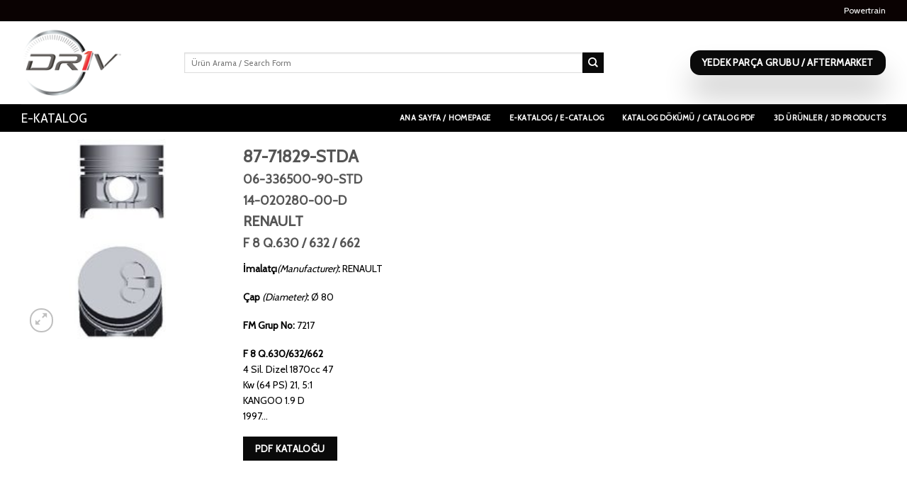

--- FILE ---
content_type: text/html; charset=UTF-8
request_url: https://katalog.federalmogulpowertrain.com.tr/urun/87-71829-stda/
body_size: 46259
content:
<!DOCTYPE html> <!--[if IE 9 ]><html lang="tr" class="ie9 loading-site no-js"> <![endif]--> <!--[if IE 8 ]><html lang="tr" class="ie8 loading-site no-js"> <![endif]--> <!--[if (gte IE 9)|!(IE)]><!--><html lang="tr" class="loading-site no-js"> <!--<![endif]--><head><meta charset="UTF-8" /><link rel="profile" href="http://gmpg.org/xfn/11" /><link rel="pingback" href="https://katalog.federalmogulpowertrain.com.tr/xmlrpc.php" /><link media="all" href="https://katalog.federalmogulpowertrain.com.tr/wp-content/cache/autoptimize/css/autoptimize_0d9f59bbdb7c7bdd5f664bf78af294c1.css" rel="stylesheet"><title>87-71829-STDA06-336500-90-STD14-020280-00-DRENAULTF 8 Q.630 / 632 / 662 &#8211; Katalog | Federal Mogul Powertrain Otomotiv A.Ş.</title><meta name='robots' content='max-image-preview:large' /><meta name="viewport" content="width=device-width, initial-scale=1, maximum-scale=1" /><link rel='dns-prefetch' href='//www.googletagmanager.com' /><link rel='dns-prefetch' href='//fonts.googleapis.com' /><link rel="alternate" type="application/rss+xml" title="Katalog | Federal Mogul Powertrain Otomotiv A.Ş. &raquo; akışı" href="https://katalog.federalmogulpowertrain.com.tr/feed/" /><link rel="alternate" type="application/rss+xml" title="Katalog | Federal Mogul Powertrain Otomotiv A.Ş. &raquo; yorum akışı" href="https://katalog.federalmogulpowertrain.com.tr/comments/feed/" /><link rel="alternate" title="oEmbed (JSON)" type="application/json+oembed" href="https://katalog.federalmogulpowertrain.com.tr/wp-json/oembed/1.0/embed?url=https%3A%2F%2Fkatalog.federalmogulpowertrain.com.tr%2Furun%2F87-71829-stda%2F" /><link rel="alternate" title="oEmbed (XML)" type="text/xml+oembed" href="https://katalog.federalmogulpowertrain.com.tr/wp-json/oembed/1.0/embed?url=https%3A%2F%2Fkatalog.federalmogulpowertrain.com.tr%2Furun%2F87-71829-stda%2F&#038;format=xml" /><link rel='stylesheet' id='flatsome-googlefonts-css' href='//fonts.googleapis.com/css?family=Cabin%3Aregular%2Cregular%2Cregular%2Cregular%2Cregular&#038;display=swap&#038;ver=3.9' type='text/css' media='all' /> <script type="text/javascript" src="https://katalog.federalmogulpowertrain.com.tr/wp-includes/js/jquery/jquery.min.js?ver=3.7.1" id="jquery-core-js"></script> 
 <script type="text/javascript" src="https://www.googletagmanager.com/gtag/js?id=G-JNGX50GNQL" id="google_gtagjs-js" async></script> <link rel="https://api.w.org/" href="https://katalog.federalmogulpowertrain.com.tr/wp-json/" /><link rel="alternate" title="JSON" type="application/json" href="https://katalog.federalmogulpowertrain.com.tr/wp-json/wp/v2/product/3820" /><link rel="EditURI" type="application/rsd+xml" title="RSD" href="https://katalog.federalmogulpowertrain.com.tr/xmlrpc.php?rsd" /><meta name="generator" content="WordPress 6.9" /><meta name="generator" content="WooCommerce 7.5.1" /><link rel="canonical" href="https://katalog.federalmogulpowertrain.com.tr/urun/87-71829-stda/" /><link rel='shortlink' href='https://katalog.federalmogulpowertrain.com.tr/?p=3820' /><meta name="generator" content="Site Kit by Google 1.170.0" /> <!--[if IE]><link rel="stylesheet" type="text/css" href="https://katalog.federalmogulpowertrain.com.tr/wp-content/themes/flatsome/assets/css/ie-fallback.css"><script src="//cdnjs.cloudflare.com/ajax/libs/html5shiv/3.6.1/html5shiv.js"></script><script>var head = document.getElementsByTagName('head')[0],style = document.createElement('style');style.type = 'text/css';style.styleSheet.cssText = ':before,:after{content:none !important';head.appendChild(style);setTimeout(function(){head.removeChild(style);}, 0);</script><script src="https://katalog.federalmogulpowertrain.com.tr/wp-content/themes/flatsome/assets/libs/ie-flexibility.js"></script><![endif]--> <noscript><style>.woocommerce-product-gallery{ opacity: 1 !important; }</style></noscript><link rel="icon" href="https://katalog.federalmogulpowertrain.com.tr/wp-content/uploads/2022/05/favicon-1-1.png" sizes="32x32" /><link rel="icon" href="https://katalog.federalmogulpowertrain.com.tr/wp-content/uploads/2022/05/favicon-1-1.png" sizes="192x192" /><link rel="apple-touch-icon" href="https://katalog.federalmogulpowertrain.com.tr/wp-content/uploads/2022/05/favicon-1-1.png" /><meta name="msapplication-TileImage" content="https://katalog.federalmogulpowertrain.com.tr/wp-content/uploads/2022/05/favicon-1-1.png" /></head><body class="wp-singular product-template-default single single-product postid-3820 wp-theme-flatsome wp-child-theme-federal-mogul theme-flatsome wcz-woocommerce woocommerce woocommerce-page woocommerce-no-js full-width lightbox nav-dropdown-has-arrow nav-dropdown-has-shadow nav-dropdown-has-border"> <a class="skip-link screen-reader-text" href="#main">Skip to content</a><div id="wrapper"><header id="header" class="header "><div class="header-wrapper"><div id="top-bar" class="header-top hide-for-sticky nav-dark"><div class="flex-row container"><div class="flex-col hide-for-medium flex-left"><ul class="nav nav-left medium-nav-center nav-small  nav-"></ul></div><div class="flex-col hide-for-medium flex-center"><ul class="nav nav-center nav-small  nav-"></ul></div><div class="flex-col hide-for-medium flex-right"><ul class="nav top-bar-nav nav-right nav-small  nav-"><li class="html custom html_topbar_right"><span style="color: #ffffff;"><a style="color: #ffffff;" href="https://www.federalmogulpowertrain.com.tr/"><span style="font-size: 120%;">Powertrain</span></a></span></li></ul></div><div class="flex-col show-for-medium flex-grow"><ul class="nav nav-center nav-small mobile-nav  nav-"><li class="html custom html_topbar_right"><span style="color: #ffffff;"><a style="color: #ffffff;" href="https://www.federalmogulpowertrain.com.tr/"><span style="font-size: 120%;">Powertrain</span></a></span></li></ul></div></div></div><div id="masthead" class="header-main hide-for-sticky"><div class="header-inner flex-row container logo-left medium-logo-center" role="navigation"><div id="logo" class="flex-col logo"> <a href="https://katalog.federalmogulpowertrain.com.tr/" title="Katalog | Federal Mogul Powertrain Otomotiv A.Ş." rel="home"> <img width="200" height="117" src="https://katalog.federalmogulpowertrain.com.tr/wp-content/uploads/2023/02/driv-logo.png" class="header_logo header-logo" alt="Katalog | Federal Mogul Powertrain Otomotiv A.Ş."/><img  width="200" height="117" src="https://katalog.federalmogulpowertrain.com.tr/wp-content/uploads/2023/02/driv-logo.png" class="header-logo-dark" alt="Katalog | Federal Mogul Powertrain Otomotiv A.Ş."/></a></div><div class="flex-col show-for-medium flex-left"><ul class="mobile-nav nav nav-left "><li class="nav-icon has-icon"> <a href="#" data-open="#main-menu" data-pos="left" data-bg="main-menu-overlay" data-color="" class="is-small" aria-label="Menu" aria-controls="main-menu" aria-expanded="false"> <i class="icon-menu" ></i> </a></li></ul></div><div class="flex-col hide-for-medium flex-left
 flex-grow"><ul class="header-nav header-nav-main nav nav-left  nav-uppercase" ><li class="header-search-form search-form html relative has-icon"><div class="header-search-form-wrapper"><div class="searchform-wrapper ux-search-box relative is-normal"><form role="search" method="get" class="searchform" action="https://katalog.federalmogulpowertrain.com.tr/"><div class="flex-row relative"><div class="flex-col flex-grow"> <label class="screen-reader-text" for="woocommerce-product-search-field-0">Search for:</label> <input type="search" id="woocommerce-product-search-field-0" class="search-field mb-0" placeholder="Ürün Arama / Search Form" value="" name="s" /> <input type="hidden" name="post_type" value="product" /></div><div class="flex-col"> <button type="submit" value="Search" class="ux-search-submit submit-button secondary button icon mb-0" aria-label="Submit"> <i class="icon-search" ></i> </button></div></div><div class="live-search-results text-left z-top"></div></form></div></div></li></ul></div><div class="flex-col hide-for-medium flex-right"><ul class="header-nav header-nav-main nav nav-right  nav-uppercase"><li class="html header-button-1"><div class="header-button"> <a rel="noopener noreferrer" href="https://aftermarket.federalmogulpowertrain.com.tr/" target="_blank" class="button secondary is-large box-shadow-5 box-shadow-5-hover"  style="border-radius:14px;"> <span>YEDEK PARÇA GRUBU / AFTERMARKET</span> </a></div></li></ul></div><div class="flex-col show-for-medium flex-right"><ul class="mobile-nav nav nav-right "></ul></div></div><div class="container"><div class="top-divider full-width"></div></div></div><div id="wide-nav" class="header-bottom wide-nav hide-for-sticky"><div class="flex-row container"><div class="flex-col hide-for-medium flex-left"><ul class="nav header-nav header-bottom-nav nav-left  nav-line-bottom nav-spacing-xlarge nav-uppercase"><li class="html custom html_topbar_left"><span style="color: #ffffff; font-size: 150%;">E-KATALOG</span></li></ul></div><div class="flex-col hide-for-medium flex-right flex-grow"><ul class="nav header-nav header-bottom-nav nav-right  nav-line-bottom nav-spacing-xlarge nav-uppercase"><li id="menu-item-18" class="menu-item menu-item-type-post_type menu-item-object-page menu-item-home menu-item-18 menu-item-design-default"><a href="https://katalog.federalmogulpowertrain.com.tr/" class="nav-top-link">Ana Sayfa / Homepage</a></li><li id="menu-item-152" class="menu-item menu-item-type-post_type menu-item-object-page current_page_parent menu-item-152 menu-item-design-default"><a href="https://katalog.federalmogulpowertrain.com.tr/katalog/" class="nav-top-link">E-Katalog / E-Catalog</a></li><li id="menu-item-6362" class="menu-item menu-item-type-post_type menu-item-object-page menu-item-6362 menu-item-design-default"><a href="https://katalog.federalmogulpowertrain.com.tr/katalog-dokumu/" class="nav-top-link">Katalog Dökümü / Catalog PDF</a></li><li id="menu-item-7117" class="menu-item menu-item-type-custom menu-item-object-custom menu-item-7117 menu-item-design-default"><a href="https://katalog.federalmogulpowertrain.com.tr/katalog/?filter_3d=3d" class="nav-top-link">3D Ürünler / 3D Products</a></li></ul></div><div class="flex-col show-for-medium flex-grow"><ul class="nav header-bottom-nav nav-center mobile-nav  nav-line-bottom nav-spacing-xlarge nav-uppercase"><li class="html custom html_topbar_left"><span style="color: #ffffff; font-size: 150%;">E-KATALOG</span></li><li class="header-search-form search-form html relative has-icon"><div class="header-search-form-wrapper"><div class="searchform-wrapper ux-search-box relative is-normal"><form role="search" method="get" class="searchform" action="https://katalog.federalmogulpowertrain.com.tr/"><div class="flex-row relative"><div class="flex-col flex-grow"> <label class="screen-reader-text" for="woocommerce-product-search-field-1">Search for:</label> <input type="search" id="woocommerce-product-search-field-1" class="search-field mb-0" placeholder="Ürün Arama / Search Form" value="" name="s" /> <input type="hidden" name="post_type" value="product" /></div><div class="flex-col"> <button type="submit" value="Search" class="ux-search-submit submit-button secondary button icon mb-0" aria-label="Submit"> <i class="icon-search" ></i> </button></div></div><div class="live-search-results text-left z-top"></div></form></div></div></li></ul></div></div></div><div class="header-bg-container fill"><div class="header-bg-image fill"></div><div class="header-bg-color fill"></div></div></div></header><main id="main" class=""><div class="shop-container"><div class="container"><div class="woocommerce-notices-wrapper"></div></div><div id="product-3820" class="product type-product post-3820 status-publish first instock product_cat-urun-grubu has-post-thumbnail virtual product-type-simple"><div class="product-container"><div class="product-main"><div class="row content-row mb-0"><div class="product-gallery large-3 col"><div class="product-images relative mb-half has-hover woocommerce-product-gallery woocommerce-product-gallery--with-images woocommerce-product-gallery--columns-4 images" data-columns="4"><div class="badge-container is-larger absolute left top z-1"></div><div class="image-tools absolute top show-on-hover right z-3"></div><figure class="woocommerce-product-gallery__wrapper product-gallery-slider slider slider-nav-small mb-half"
 data-flickity-options='{
 "cellAlign": "center",
 "wrapAround": true,
 "autoPlay": false,
 "prevNextButtons":true,
 "adaptiveHeight": true,
 "imagesLoaded": true,
 "lazyLoad": 1,
 "dragThreshold" : 15,
 "pageDots": false,
 "rightToLeft": false       }'><div data-thumb="https://katalog.federalmogulpowertrain.com.tr/wp-content/uploads/2022/11/87-71829-STDA-100x100.jpg" class="woocommerce-product-gallery__image slide first"><a href="https://katalog.federalmogulpowertrain.com.tr/wp-content/uploads/2022/11/87-71829-STDA.jpg"><img width="200" height="200" src="https://katalog.federalmogulpowertrain.com.tr/wp-content/uploads/2022/11/87-71829-STDA-200x200.jpg" class="wp-post-image skip-lazy" alt="" title="87-71829-STDA" data-caption="" data-src="https://katalog.federalmogulpowertrain.com.tr/wp-content/uploads/2022/11/87-71829-STDA.jpg" data-large_image="https://katalog.federalmogulpowertrain.com.tr/wp-content/uploads/2022/11/87-71829-STDA.jpg" data-large_image_width="300" data-large_image_height="300" decoding="async" srcset="https://katalog.federalmogulpowertrain.com.tr/wp-content/uploads/2022/11/87-71829-STDA-200x200.jpg 200w, https://katalog.federalmogulpowertrain.com.tr/wp-content/uploads/2022/11/87-71829-STDA-100x100.jpg 100w, https://katalog.federalmogulpowertrain.com.tr/wp-content/uploads/2022/11/87-71829-STDA-64x64.jpg 64w, https://katalog.federalmogulpowertrain.com.tr/wp-content/uploads/2022/11/87-71829-STDA-150x150.jpg 150w, https://katalog.federalmogulpowertrain.com.tr/wp-content/uploads/2022/11/87-71829-STDA.jpg 300w" sizes="(max-width: 200px) 100vw, 200px" /></a></div></figure><div class="image-tools absolute bottom left z-3"> <a href="#product-zoom" class="zoom-button button is-outline circle icon tooltip hide-for-small" title="Yakınlaştır"> <i class="icon-expand" ></i> </a></div></div></div><div class="product-info summary col-fit col entry-summary product-summary text-left"><nav class="woocommerce-breadcrumb breadcrumbs "><a href="https://katalog.federalmogulpowertrain.com.tr/urun-kategori/urun-grubu/">Ürün Grubu</a></nav><h1 class="product-title product_title entry-title"> 87-71829-STDA<br><span style="font-size: 75%;">06-336500-90-STD<br>14-020280-00-D</span><br><span style="font-size: 85%;">RENAULT</span><br><span style="font-size: 75%;">F 8 Q.630 / 632 / 662</span></h1><div class="price-wrapper"><p class="price product-page-price "></p></div><div class="product-short-description"><p><span style="color: #000000;"><strong>İmalatçı</strong><em>(Manufacturer)</em><strong>:</strong> RENAULT</span></p><p><span style="color: #000000;"><strong>Çap </strong><em>(Diameter)</em><strong>:</strong> Ø 80</span></p><p><span style="color: #000000;"><strong>FM Grup No:</strong> 7217</span></p><p><span style="color: #000000;"><strong>F 8 Q.630/632/662</strong></span><br /> <span style="color: #000000;">4 Sil. Dizel 1870cc 47</span><br /> <span style="color: #000000;">Kw (64 PS) 21, 5:1</span><br /> <span style="color: #000000;">KANGOO 1.9 D</span><br /> <span style="color: #000000;">1997&#8230;</span></p><p><span style="color: #000000;"><a href="https://katalog.federalmogulpowertrain.com.tr/wp-content/uploads/2022/11/87-71829-STDA.pdf" class="button secondary is-secondary is-medium"  > <span>PDF Kataloğu</span> </a> </span></p></div></div><div id="product-sidebar" class="mfp-hide"><div class="sidebar-inner"><aside id="dgwt_wcas_ajax_search-3" class="widget woocommerce dgwt-wcas-widget"><div  class="dgwt-wcas-search-wrapp dgwt-wcas-no-submit woocommerce dgwt-wcas-style-solaris js-dgwt-wcas-layout-classic dgwt-wcas-layout-classic js-dgwt-wcas-mobile-overlay-enabled"><form class="dgwt-wcas-search-form" role="search" action="https://katalog.federalmogulpowertrain.com.tr/" method="get"><div class="dgwt-wcas-sf-wrapp"> <svg
 class="dgwt-wcas-ico-magnifier" xmlns="http://www.w3.org/2000/svg"
 xmlns:xlink="http://www.w3.org/1999/xlink" x="0px" y="0px"
 viewBox="0 0 51.539 51.361" xml:space="preserve"> <path 						d="M51.539,49.356L37.247,35.065c3.273-3.74,5.272-8.623,5.272-13.983c0-11.742-9.518-21.26-21.26-21.26 S0,9.339,0,21.082s9.518,21.26,21.26,21.26c5.361,0,10.244-1.999,13.983-5.272l14.292,14.292L51.539,49.356z M2.835,21.082 c0-10.176,8.249-18.425,18.425-18.425s18.425,8.249,18.425,18.425S31.436,39.507,21.26,39.507S2.835,31.258,2.835,21.082z"/> </svg> <label class="screen-reader-text"
 for="dgwt-wcas-search-input-1"> Products search </label> <input
 id="dgwt-wcas-search-input-1"
 type="search"
 class="dgwt-wcas-search-input"
 name="s"
 value=""
 placeholder="Muadil Ürün / Equivalent Products"
 autocomplete="off"
 /><div class="dgwt-wcas-preloader"></div><div class="dgwt-wcas-voice-search"></div> <input type="hidden" name="post_type" value="product"/> <input type="hidden" name="dgwt_wcas" value="1"/></div></form></div></aside><aside id="text-3" class="widget widget_text"><div class="textwidget"><p>Muadil Ürün İçin Özel Karakter Olmadan Giriniz / Enter Without Special Characters for Equivalent Product</p></div></aside></div></div></div></div><div class="product-footer"><div class="container"><div class="woocommerce-tabs wc-tabs-wrapper container tabbed-content"><ul class="tabs wc-tabs product-tabs small-nav-collapse nav nav-uppercase nav-tabs nav-normal nav-left" role="tablist"><li class="description_tab active" id="tab-title-description" role="tab" aria-controls="tab-description"> <a href="#tab-description"> Description </a></li><li class="additional_information_tab " id="tab-title-additional_information" role="tab" aria-controls="tab-additional_information"> <a href="#tab-additional_information"> Additional information </a></li></ul><div class="tab-panels"><div class="woocommerce-Tabs-panel woocommerce-Tabs-panel--description panel entry-content active" id="tab-description" role="tabpanel" aria-labelledby="tab-title-description"><div class="row"  id="row-1168609478"><div id="col-97079886" class="col medium-3 small-6 large-3 col-divided"  ><div class="col-inner"  ><div class="is-border"
 style="border-radius:86px;border-width:0px 0 0px 0px;"></div><p><img decoding="async" class="aligncenter size-full wp-image-77" src="https://katalog.federalmogulpowertrain.com.tr/wp-content/uploads/2022/05/Head2-1.gif" alt="" width="94" height="100" /></p><p style="text-align: left;"><span style="color: #000000;"><span style="color: #015cab;"><strong><span style="font-size: 110%;">Piston Ölçüleri<br /> </span></strong></span></span><span style="color: #000000;"><span style="color: #015cab;"><strong><span style="font-size: 110%;"><em>(Piston Dimensions)</em></span></strong></span></span></p><p><span style="color: #000000;">A : 42.250</span><br /> <span style="color: #000000;">B- : 1.580</span><br /> <span style="color: #000000;">D : 70.500</span><br /> <span style="color: #000000;">E : 12.500</span></p><p><span style="color: #000000;">Pim : 24 x 63</span></p><p><span style="color: #000000;"><img decoding="async" class="aligncenter size-medium wp-image-3821" src="https://katalog.federalmogulpowertrain.com.tr/wp-content/uploads/2022/11/71829-3D-134x300.jpg" alt="" width="134" height="300" srcset="https://katalog.federalmogulpowertrain.com.tr/wp-content/uploads/2022/11/71829-3D-134x300.jpg 134w, https://katalog.federalmogulpowertrain.com.tr/wp-content/uploads/2022/11/71829-3D-200x449.jpg 200w, https://katalog.federalmogulpowertrain.com.tr/wp-content/uploads/2022/11/71829-3D-64x144.jpg 64w, https://katalog.federalmogulpowertrain.com.tr/wp-content/uploads/2022/11/71829-3D.jpg 288w" sizes="(max-width: 134px) 100vw, 134px" /></span></p><p><span style="color: #000000;"><span style="color: #015cab;"><strong><span style="font-size: 110%;">Piston Özellikleri<br /> </span></strong></span></span><span style="color: #000000;"><span style="color: #015cab;"><strong><span style="font-size: 110%;"><em>(Piston Features)</em></span></strong></span></span></p><p><span style="color: #000000;">Gözarası Düz</span><br /> <span style="color: #000000;">(Flat Eye Gap)</span></p></div></div><div id="col-98622820" class="col medium-3 small-6 large-3 col-divided"  ><div class="col-inner"  ><div class="is-border"
 style="border-radius:86px;border-width:0px 0 0px 0px;"></div><p><img loading="lazy" decoding="async" class="aligncenter wp-image-130 size-full" src="https://katalog.federalmogulpowertrain.com.tr/wp-content/uploads/2022/05/Head31.gif" alt="" width="90" height="100" /></p><p style="text-align: left;"><span style="color: #000000;"><span style="color: #015cab;"><strong><span style="font-size: 110%;">Piston Parça No<br /> <em>(Piston Part No)</em></span></strong></span></span></p><p><span style="color: #000000;">87-336507-13</span><br /> <span style="color: #000000;">87-71829-0501A</span><br /> <span style="color: #000000;">0,20 mm Kısa (Short)</span></p><p><span style="color: #000000;">87-336500-13</span><br /> <span style="color: #000000;">87-71829-STD1A</span><br /> <span style="color: #000000;">0,20 mm Kısa (Short)</span></p><p><span style="color: #000000;">87-336500-12</span><br /> <span style="color: #000000;">87-71829-STDA</span></p><p><span style="color: #000000;">87-336507-12</span><br /> <span style="color: #000000;">87-71829-050A</span></p><p><span style="color: #000000;">87-336511-12</span><br /> <span style="color: #000000;">87-71829-100A </span></p></div></div><div id="col-468336220" class="col medium-3 small-6 large-3 col-divided"  ><div class="col-inner"  ><div class="is-border"
 style="border-radius:86px;border-width:0px 0 0px 0px;"></div><p><img loading="lazy" decoding="async" class="aligncenter wp-image-41 size-full" src="https://katalog.federalmogulpowertrain.com.tr/wp-content/uploads/2022/05/Head41.gif" alt="" width="110" height="100" srcset="https://katalog.federalmogulpowertrain.com.tr/wp-content/uploads/2022/05/Head41.gif 110w, https://katalog.federalmogulpowertrain.com.tr/wp-content/uploads/2022/05/Head41-64x58.gif 64w" sizes="auto, (max-width: 110px) 100vw, 110px" /></p><p style="text-align: left;"><span style="color: #000000;"><span style="color: #015cab;"><strong><span style="font-size: 110%;">Segman Seti<br /> </span></strong></span></span><span style="color: #000000;"><span style="color: #015cab;"><strong><span style="font-size: 110%;"><em>(Ring Set)</em></span></strong></span></span></p><p><span style="color: #000000;">06-336500-90-STD</span><br /> <span style="color: #000000;">06-336507-90-0,50 mm</span><br /> <span style="color: #000000;">06-336511-90-1,0 mm</span></p><table border="0" cellspacing="0" cellpadding="0"><tbody><tr><td class="NewCatItemText"><span style="color: #000000;">2.000</span></td><td><span style="color: #000000;"><img loading="lazy" decoding="async" class="aligncenter size-full wp-image-131" src="https://katalog.federalmogulpowertrain.com.tr/wp-content/uploads/2022/05/001-1.jpg" alt="" width="100" height="40" srcset="https://katalog.federalmogulpowertrain.com.tr/wp-content/uploads/2022/05/001-1.jpg 100w, https://katalog.federalmogulpowertrain.com.tr/wp-content/uploads/2022/05/001-1-64x26.jpg 64w" sizes="auto, (max-width: 100px) 100vw, 100px" /></span></td><td class="NewCatItemText"><span style="color: #000000;">CKP</span></td><td class="NewCatItemText"><span style="color: #000000;">KV1</span></td></tr><tr><td class="NewCatItemText"><span style="color: #000000;">2.000</span></td><td><span style="color: #000000;"><img loading="lazy" decoding="async" class="aligncenter size-full wp-image-118" src="https://katalog.federalmogulpowertrain.com.tr/wp-content/uploads/2022/05/005IFU-3.jpg" alt="" width="100" height="40" srcset="https://katalog.federalmogulpowertrain.com.tr/wp-content/uploads/2022/05/005IFU-3.jpg 100w, https://katalog.federalmogulpowertrain.com.tr/wp-content/uploads/2022/05/005IFU-3-64x26.jpg 64w" sizes="auto, (max-width: 100px) 100vw, 100px" /></span></td><td class="NewCatItemText"><span style="color: #000000;">P</span></td><td class="NewCatItemText"><span style="color: #000000;">IKA</span></td></tr><tr><td class="NewCatItemText"><span style="color: #000000;">3.000</span></td><td><span style="color: #000000;"><img loading="lazy" decoding="async" class="aligncenter size-full wp-image-263" src="https://katalog.federalmogulpowertrain.com.tr/wp-content/uploads/2022/09/231-3.jpg" alt="" width="100" height="40" srcset="https://katalog.federalmogulpowertrain.com.tr/wp-content/uploads/2022/09/231-3.jpg 100w, https://katalog.federalmogulpowertrain.com.tr/wp-content/uploads/2022/09/231-3-64x26.jpg 64w" sizes="auto, (max-width: 100px) 100vw, 100px" /></span></td><td class="NewCatItemText"><span style="color: #000000;">CRP</span></td><td class="NewCatItemText"><span style="color: #000000;">STD</span></td></tr></tbody></table><p><span style="font-size: 14.4px;"></div></div> </span></p><div id="col-159859537" class="col medium-3 small-6 large-3 col-divided"  ><div class="col-inner"  ><div class="is-border"
 style="border-radius:86px;border-width:0px 0 0px 0px;"></div><p><img loading="lazy" decoding="async" class="aligncenter wp-image-133 size-full" src="https://katalog.federalmogulpowertrain.com.tr/wp-content/uploads/2022/05/Head51.gif" alt="" width="105" height="100" /></p><p style="text-align: left;"><span style="color: #000000;"><span style="color: #015cab;"><strong><span style="font-size: 110%;">Silindir Gömleği<br /> <em>(Liner)</em></span></strong></span></span></p><p><span style="color: #000000;">14-020280-00-D</span><br /> <span style="color: #000000;">B : 83.000</span><br /> <span style="color: #000000;">L : 155.000</span><br /> <span style="color: #000000;">D : 85.000</span><br /> <span style="color: #000000;">C : 5.000</span></p><p><img loading="lazy" decoding="async" class="aligncenter size-full wp-image-87" src="https://katalog.federalmogulpowertrain.com.tr/wp-content/uploads/2022/05/14_02.jpg" alt="" width="150" height="300" srcset="https://katalog.federalmogulpowertrain.com.tr/wp-content/uploads/2022/05/14_02.jpg 150w, https://katalog.federalmogulpowertrain.com.tr/wp-content/uploads/2022/05/14_02-64x128.jpg 64w" sizes="auto, (max-width: 150px) 100vw, 150px" /></p><p><span style="color: #000000;">14-020281-00-D</span><br /> <span style="color: #000000;">B : 83.500</span><br /> <span style="color: #000000;">L : 155.000</span><br /> <span style="color: #000000;">D : 85.500</span><br /> <span style="color: #000000;">C : 5.500</span></p><p><span style="color: #000000;">Dış Çap 0,50mm Farklı</span><br /> <span style="color: #000000;">(Outside Diameter</span><br /> <span style="color: #000000;">0.50mm Different)</span></p></div></div><div id="col-1372211290" class="col medium-3 small-6 large-3 col-divided"  ><div class="col-inner"  ><div class="is-border"
 style="border-radius:86px;border-width:0px 0 0px 0px;"></div><p><img loading="lazy" decoding="async" class="aligncenter size-full wp-image-165" src="https://katalog.federalmogulpowertrain.com.tr/wp-content/uploads/2022/06/Head6.gif" alt="" width="100" height="100" srcset="https://katalog.federalmogulpowertrain.com.tr/wp-content/uploads/2022/06/Head6.gif 100w, https://katalog.federalmogulpowertrain.com.tr/wp-content/uploads/2022/06/Head6-64x64.gif 64w" sizes="auto, (max-width: 100px) 100vw, 100px" /></p><p style="text-align: left;"><span style="color: #000000;"><span style="color: #015cab;"><strong><span style="font-size: 110%;">Silindir Kit<br /> </span></strong></span></span><span style="color: #000000;"><span style="color: #015cab;"><strong><span style="font-size: 110%;"><em>(Assembly Set)</em></span></strong></span></span></p></div></div><div id="col-30221198" class="col medium-3 small-6 large-3 col-divided"  ><div class="col-inner"  ><div class="is-border"
 style="border-radius:86px;border-width:0px 0 0px 0px;"></div><p><img loading="lazy" decoding="async" class="aligncenter wp-image-134 size-full" src="https://katalog.federalmogulpowertrain.com.tr/wp-content/uploads/2022/05/Head71.gif" alt="" width="70" height="100" /></p><p><span style="color: #000000;"><span style="color: #015cab;"><strong><span style="font-size: 110%;">Piston-Blok Montaj Yüksekliği<br /> </span></strong></span></span><span style="color: #000000;"><span style="color: #015cab;"><strong><span style="font-size: 110%;"><em>(Piston &#8211; Block Assembly Height)</em></span></strong></span></span></p><p><span style="color: #000000;">1,40mm. Conta (Gasket)</span><br /> <span style="color: #000000;">+0,55 / +0,65</span></p><p><span style="color: #000000;">1,50mm. Conta (Gasket)</span><br /> <span style="color: #000000;">+0,65 / +0,75</span></p><p><span style="color: #000000;">1.60mm. Conta (Gasket)</span><br /> <span style="color: #000000;">+0,75 / +0,85</span></p></div></div><div id="col-1360581587" class="col medium-3 small-6 large-3 col-divided"  ><div class="col-inner"  ><div class="is-border"
 style="border-radius:86px;border-width:0px 0 0px 0px;"></div><p><span style="color: #ffffff;">7700110924, 7701472663, 350595STD, 8733650010, 0216600, 40070600, 021WV3600</span></p></div></div><div id="col-1932391712" class="col medium-3 small-6 large-3 col-divided"  ><div class="col-inner"  ><div class="is-border"
 style="border-radius:86px;border-width:0px 0 0px 0px;"></div></div></div></div></div><div class="woocommerce-Tabs-panel woocommerce-Tabs-panel--additional_information panel entry-content " id="tab-additional_information" role="tabpanel" aria-labelledby="tab-title-additional_information"><table class="woocommerce-product-attributes shop_attributes"><tr class="woocommerce-product-attributes-item woocommerce-product-attributes-item--attribute_pa_marka"><th class="woocommerce-product-attributes-item__label">Marka / Brand</th><td class="woocommerce-product-attributes-item__value"><p><a href="https://katalog.federalmogulpowertrain.com.tr/marka/renault/" rel="tag">Renault</a></p></td></tr><tr class="woocommerce-product-attributes-item woocommerce-product-attributes-item--attribute_pa_modeller"><th class="woocommerce-product-attributes-item__label">Model</th><td class="woocommerce-product-attributes-item__value"><p><a href="https://katalog.federalmogulpowertrain.com.tr/modeller/kangoo-1-9-d/" rel="tag">KANGOO 1.9 D</a></p></td></tr><tr class="woocommerce-product-attributes-item woocommerce-product-attributes-item--attribute_pa_motorlar"><th class="woocommerce-product-attributes-item__label">Motor / Engine</th><td class="woocommerce-product-attributes-item__value"><p><a href="https://katalog.federalmogulpowertrain.com.tr/motorlar/f-8-q-630-632-662/" rel="tag">F 8 Q.630/632/662</a></p></td></tr><tr class="woocommerce-product-attributes-item woocommerce-product-attributes-item--attribute_pa_hacim"><th class="woocommerce-product-attributes-item__label">Motor Hacmi / Engine Volume</th><td class="woocommerce-product-attributes-item__value"><p><a href="https://katalog.federalmogulpowertrain.com.tr/hacim/1870/" rel="tag">1870</a></p></td></tr><tr class="woocommerce-product-attributes-item woocommerce-product-attributes-item--attribute_pa_yakit-tipi"><th class="woocommerce-product-attributes-item__label">Yakıt Tipi / Fuel Type</th><td class="woocommerce-product-attributes-item__value"><p><a href="https://katalog.federalmogulpowertrain.com.tr/yakit-tipi/dizel/" rel="tag">Dizel / Diesel</a></p></td></tr><tr class="woocommerce-product-attributes-item woocommerce-product-attributes-item--attribute_pa_silindir"><th class="woocommerce-product-attributes-item__label">Silindir Sayısı / Number of Cylinders</th><td class="woocommerce-product-attributes-item__value"><p><a href="https://katalog.federalmogulpowertrain.com.tr/silindir/4/" rel="tag">4</a></p></td></tr><tr class="woocommerce-product-attributes-item woocommerce-product-attributes-item--attribute_pa_fm-motor-no"><th class="woocommerce-product-attributes-item__label">FM Motor No / FM Engine No</th><td class="woocommerce-product-attributes-item__value"><p><a href="https://katalog.federalmogulpowertrain.com.tr/fm-motor-no/7217/" rel="tag">7217</a></p></td></tr><tr class="woocommerce-product-attributes-item woocommerce-product-attributes-item--attribute_pa_cap"><th class="woocommerce-product-attributes-item__label">Çap / Diameter</th><td class="woocommerce-product-attributes-item__value"><p><a href="https://katalog.federalmogulpowertrain.com.tr/cap/80/" rel="tag">80</a></p></td></tr><tr class="woocommerce-product-attributes-item woocommerce-product-attributes-item--attribute_pa_parca-numarasi"><th class="woocommerce-product-attributes-item__label">Parça Numarası / Part Number</th><td class="woocommerce-product-attributes-item__value"><p><a href="https://katalog.federalmogulpowertrain.com.tr/parca-numarasi/06-336511-90-10-mm/" rel="tag">06-336511-90-1,0 mm</a>, <a href="https://katalog.federalmogulpowertrain.com.tr/parca-numarasi/06-336507-90-050-mm/" rel="tag">06-336507-90-0,50 mm</a>, <a href="https://katalog.federalmogulpowertrain.com.tr/parca-numarasi/06-336500-90-std/" rel="tag">06-336500-90-STD</a>, <a href="https://katalog.federalmogulpowertrain.com.tr/parca-numarasi/14-020281-00-d/" rel="tag">14-020281-00-D</a>, <a href="https://katalog.federalmogulpowertrain.com.tr/parca-numarasi/14-020280-00-d/" rel="tag">14-020280-00-D</a>, <a href="https://katalog.federalmogulpowertrain.com.tr/parca-numarasi/87-71829-050a/" rel="tag">87-71829-050A</a>, <a href="https://katalog.federalmogulpowertrain.com.tr/parca-numarasi/87-71829-100a/" rel="tag">87-71829-100A</a>, <a href="https://katalog.federalmogulpowertrain.com.tr/parca-numarasi/87-336511-12/" rel="tag">87-336511-12</a>, <a href="https://katalog.federalmogulpowertrain.com.tr/parca-numarasi/87-336507-12/" rel="tag">87-336507-12</a>, <a href="https://katalog.federalmogulpowertrain.com.tr/parca-numarasi/87-71829-stda/" rel="tag">87-71829-STDA</a>, <a href="https://katalog.federalmogulpowertrain.com.tr/parca-numarasi/87-336500-12/" rel="tag">87-336500-12</a>, <a href="https://katalog.federalmogulpowertrain.com.tr/parca-numarasi/87-71829-std1a-020-mm/" rel="tag">87-71829-STD1A 0,20 mm</a>, <a href="https://katalog.federalmogulpowertrain.com.tr/parca-numarasi/87-336500-13/" rel="tag">87-336500-13</a>, <a href="https://katalog.federalmogulpowertrain.com.tr/parca-numarasi/87-71829-0501a-020-mm/" rel="tag">87-71829-0501A 0,20 mm</a>, <a href="https://katalog.federalmogulpowertrain.com.tr/parca-numarasi/87-336507-13/" rel="tag">87-336507-13</a>, <a href="https://katalog.federalmogulpowertrain.com.tr/parca-numarasi/020280/" rel="tag">020280</a>, <a href="https://katalog.federalmogulpowertrain.com.tr/parca-numarasi/020281/" rel="tag">020281</a>, <a href="https://katalog.federalmogulpowertrain.com.tr/parca-numarasi/71829/" rel="tag">71829</a>, <a href="https://katalog.federalmogulpowertrain.com.tr/parca-numarasi/336500/" rel="tag">336500</a></p></td></tr><tr class="woocommerce-product-attributes-item woocommerce-product-attributes-item--attribute_pa_kompresyon-yuksekligi"><th class="woocommerce-product-attributes-item__label">Kompresyon Yüksekliği / Compression Height</th><td class="woocommerce-product-attributes-item__value"><p><a href="https://katalog.federalmogulpowertrain.com.tr/kompresyon-yuksekligi/42-250/" rel="tag">42.250</a></p></td></tr><tr class="woocommerce-product-attributes-item woocommerce-product-attributes-item--attribute_pa_yanma-odasi-derinligi"><th class="woocommerce-product-attributes-item__label">Yanma Odası Derinliği / Combustion Chamber Depth</th><td class="woocommerce-product-attributes-item__value"><p><a href="https://katalog.federalmogulpowertrain.com.tr/yanma-odasi-derinligi/1-580/" rel="tag">1.580</a></p></td></tr><tr class="woocommerce-product-attributes-item woocommerce-product-attributes-item--attribute_pa_tam-boy"><th class="woocommerce-product-attributes-item__label">Tam Boy / Full Length</th><td class="woocommerce-product-attributes-item__value"><p><a href="https://katalog.federalmogulpowertrain.com.tr/tam-boy/70-500/" rel="tag">70.500</a></p></td></tr><tr class="woocommerce-product-attributes-item woocommerce-product-attributes-item--attribute_pa_piston-atesleme-seti-olcusu"><th class="woocommerce-product-attributes-item__label">Piston Ateşleme Seti Ölçüsü / Piston Ignition Set Size</th><td class="woocommerce-product-attributes-item__value"><p><a href="https://katalog.federalmogulpowertrain.com.tr/piston-atesleme-seti-olcusu/12-500/" rel="tag">12.500</a></p></td></tr><tr class="woocommerce-product-attributes-item woocommerce-product-attributes-item--attribute_pa_pimcapi"><th class="woocommerce-product-attributes-item__label">Pim Çapı / Pin Diameter</th><td class="woocommerce-product-attributes-item__value"><p><a href="https://katalog.federalmogulpowertrain.com.tr/pimcapi/24/" rel="tag">24</a></p></td></tr><tr class="woocommerce-product-attributes-item woocommerce-product-attributes-item--attribute_pa_pim-boyu"><th class="woocommerce-product-attributes-item__label">Pim Boyu / Pin Length</th><td class="woocommerce-product-attributes-item__value"><p><a href="https://katalog.federalmogulpowertrain.com.tr/pim-boyu/63/" rel="tag">63</a></p></td></tr><tr class="woocommerce-product-attributes-item woocommerce-product-attributes-item--attribute_pa_1-segman-eksenel-yukseklik"><th class="woocommerce-product-attributes-item__label">1. Segman Eksenel Yükseklik / 1. Ring Axial Height</th><td class="woocommerce-product-attributes-item__value"><p><a href="https://katalog.federalmogulpowertrain.com.tr/1-segman-eksenel-yukseklik/2-000/" rel="tag">2.000</a></p></td></tr><tr class="woocommerce-product-attributes-item woocommerce-product-attributes-item--attribute_pa_2-segman-eksenel-yukseklik"><th class="woocommerce-product-attributes-item__label">2. Segman Eksenel Yükseklik / 2. Ring Axial Height</th><td class="woocommerce-product-attributes-item__value"><p><a href="https://katalog.federalmogulpowertrain.com.tr/2-segman-eksenel-yukseklik/2-000/" rel="tag">2.000</a></p></td></tr><tr class="woocommerce-product-attributes-item woocommerce-product-attributes-item--attribute_pa_3-segman-eksenel-yukseklik"><th class="woocommerce-product-attributes-item__label">3. Segman Eksenel Yükseklik / 3. Ring Axial Height</th><td class="woocommerce-product-attributes-item__value"><p><a href="https://katalog.federalmogulpowertrain.com.tr/3-segman-eksenel-yukseklik/3-000/" rel="tag">3.000</a></p></td></tr><tr class="woocommerce-product-attributes-item woocommerce-product-attributes-item--attribute_pa_silindir-dis-cap"><th class="woocommerce-product-attributes-item__label">Silindir Dış Çap / Cylinder Outer Diameter</th><td class="woocommerce-product-attributes-item__value"><p><a href="https://katalog.federalmogulpowertrain.com.tr/silindir-dis-cap/83-500/" rel="tag">83.500</a></p></td></tr><tr class="woocommerce-product-attributes-item woocommerce-product-attributes-item--attribute_pa_silindir-tam-boy"><th class="woocommerce-product-attributes-item__label">Silindir Tam Boy / Cylinder Full Length</th><td class="woocommerce-product-attributes-item__value"><p><a href="https://katalog.federalmogulpowertrain.com.tr/silindir-tam-boy/155-000/" rel="tag">155.000</a></p></td></tr><tr class="woocommerce-product-attributes-item woocommerce-product-attributes-item--attribute_pa_silindir-flans-capi"><th class="woocommerce-product-attributes-item__label">Silindir Flanş Çapı / Cylinder Flange Diameter</th><td class="woocommerce-product-attributes-item__value"><p><a href="https://katalog.federalmogulpowertrain.com.tr/silindir-flans-capi/85-500/" rel="tag">85.500</a></p></td></tr><tr class="woocommerce-product-attributes-item woocommerce-product-attributes-item--attribute_pa_silindir-flans-yuksekligi"><th class="woocommerce-product-attributes-item__label">Silindir Flanş Yüksekliği / Cylinder Flange Height</th><td class="woocommerce-product-attributes-item__value"><p><a href="https://katalog.federalmogulpowertrain.com.tr/silindir-flans-yuksekligi/5-500/" rel="tag">5.500</a></p></td></tr></table></div></div></div></div></div></div></div></div></main><footer id="footer" class="footer-wrapper"><div class="absolute-footer dark medium-text-center text-center"><div class="container clearfix"><div class="footer-primary pull-left"><div class="copyright-footer"> <span style="color: #ffffff;">Copyright 2025 - Federal Mogul Powertrain Otomotiv A.Ş. | <span style="color: #ffffff;">Design <a style="color: #ffffff;" href="https://www.gembaajans.com/"><strong>Gemba Ajans</strong></a></span></div></div></div></div> <a href="#top" class="back-to-top button icon invert plain fixed bottom z-1 is-outline hide-for-medium circle" id="top-link" aria-label="Go to top"><i class="icon-angle-up" ></i></a></footer></div><div id="main-menu" class="mobile-sidebar no-scrollbar mfp-hide"><div class="sidebar-menu no-scrollbar "><ul class="nav nav-sidebar nav-vertical nav-uppercase"><li class="menu-item menu-item-type-post_type menu-item-object-page menu-item-home menu-item-18"><a href="https://katalog.federalmogulpowertrain.com.tr/">Ana Sayfa / Homepage</a></li><li class="menu-item menu-item-type-post_type menu-item-object-page current_page_parent menu-item-152"><a href="https://katalog.federalmogulpowertrain.com.tr/katalog/">E-Katalog / E-Catalog</a></li><li class="menu-item menu-item-type-post_type menu-item-object-page menu-item-6362"><a href="https://katalog.federalmogulpowertrain.com.tr/katalog-dokumu/">Katalog Dökümü / Catalog PDF</a></li><li class="menu-item menu-item-type-custom menu-item-object-custom menu-item-7117"><a href="https://katalog.federalmogulpowertrain.com.tr/katalog/?filter_3d=3d">3D Ürünler / 3D Products</a></li></ul></div></div> <script type="speculationrules">{"prefetch":[{"source":"document","where":{"and":[{"href_matches":"/*"},{"not":{"href_matches":["/wp-*.php","/wp-admin/*","/wp-content/uploads/*","/wp-content/*","/wp-content/plugins/*","/wp-content/themes/federal-mogul/*","/wp-content/themes/flatsome/*","/*\\?(.+)"]}},{"not":{"selector_matches":"a[rel~=\"nofollow\"]"}},{"not":{"selector_matches":".no-prefetch, .no-prefetch a"}}]},"eagerness":"conservative"}]}</script> <div id="login-form-popup" class="lightbox-content mfp-hide"><div class="woocommerce-notices-wrapper"></div><div class="account-container lightbox-inner"><div class="account-login-inner"><h3 class="uppercase">Login</h3><form class="woocommerce-form woocommerce-form-login login" method="post"><p class="woocommerce-form-row woocommerce-form-row--wide form-row form-row-wide"> <label for="username">Username or email address&nbsp;<span class="required">*</span></label> <input type="text" class="woocommerce-Input woocommerce-Input--text input-text" name="username" id="username" autocomplete="username" value="" /></p><p class="woocommerce-form-row woocommerce-form-row--wide form-row form-row-wide"> <label for="password">Password&nbsp;<span class="required">*</span></label> <input class="woocommerce-Input woocommerce-Input--text input-text" type="password" name="password" id="password" autocomplete="current-password" /></p><p class="form-row"> <label class="woocommerce-form__label woocommerce-form__label-for-checkbox woocommerce-form-login__rememberme"> <input class="woocommerce-form__input woocommerce-form__input-checkbox" name="rememberme" type="checkbox" id="rememberme" value="forever" /> <span>Remember me</span> </label> <input type="hidden" id="woocommerce-login-nonce" name="woocommerce-login-nonce" value="a3b3d6dd9c" /><input type="hidden" name="_wp_http_referer" value="/urun/87-71829-stda/" /> <button type="submit" class="woocommerce-button button woocommerce-form-login__submit" name="login" value="Log in">Log in</button></p><p class="woocommerce-LostPassword lost_password"> <a href="https://katalog.federalmogulpowertrain.com.tr/lost-password/">Lost your password?</a></p></form></div></div></div> <script type="application/ld+json">{"@context":"https:\/\/schema.org\/","@type":"BreadcrumbList","itemListElement":[{"@type":"ListItem","position":1,"item":{"name":"\u00dcr\u00fcn Grubu","@id":"https:\/\/katalog.federalmogulpowertrain.com.tr\/urun-kategori\/urun-grubu\/"}},{"@type":"ListItem","position":2,"item":{"name":"87-71829-STDA06-336500-90-STD14-020280-00-DRENAULTF 8 Q.630 \/ 632 \/ 662","@id":"https:\/\/katalog.federalmogulpowertrain.com.tr\/urun\/87-71829-stda\/"}}]}</script> <div class="pswp" tabindex="-1" role="dialog" aria-hidden="true"><div class="pswp__bg"></div><div class="pswp__scroll-wrap"><div class="pswp__container"><div class="pswp__item"></div><div class="pswp__item"></div><div class="pswp__item"></div></div><div class="pswp__ui pswp__ui--hidden"><div class="pswp__top-bar"><div class="pswp__counter"></div> <button class="pswp__button pswp__button--close" aria-label="Close (Esc)"></button> <button class="pswp__button pswp__button--zoom" aria-label="Zoom in/out"></button><div class="pswp__preloader"><div class="loading-spin"></div></div></div><div class="pswp__share-modal pswp__share-modal--hidden pswp__single-tap"><div class="pswp__share-tooltip"></div></div> <button class="pswp__button--arrow--left" aria-label="Previous (arrow left)"></button> <button class="pswp__button--arrow--right" aria-label="Next (arrow right)"></button><div class="pswp__caption"><div class="pswp__caption__center"></div></div></div></div></div> <script type="text/javascript" src="https://katalog.federalmogulpowertrain.com.tr/wp-includes/js/dist/vendor/wp-polyfill.min.js?ver=3.15.0" id="wp-polyfill-js"></script> <script type="text/javascript" src="https://katalog.federalmogulpowertrain.com.tr/wp-includes/js/dist/hooks.min.js?ver=dd5603f07f9220ed27f1" id="wp-hooks-js"></script> <script type="text/javascript" src="https://katalog.federalmogulpowertrain.com.tr/wp-includes/js/dist/i18n.min.js?ver=c26c3dc7bed366793375" id="wp-i18n-js"></script> <script defer src="https://katalog.federalmogulpowertrain.com.tr/wp-content/cache/autoptimize/js/autoptimize_780d98885f788e890d6b7f1b434456e2.js"></script></body></html>